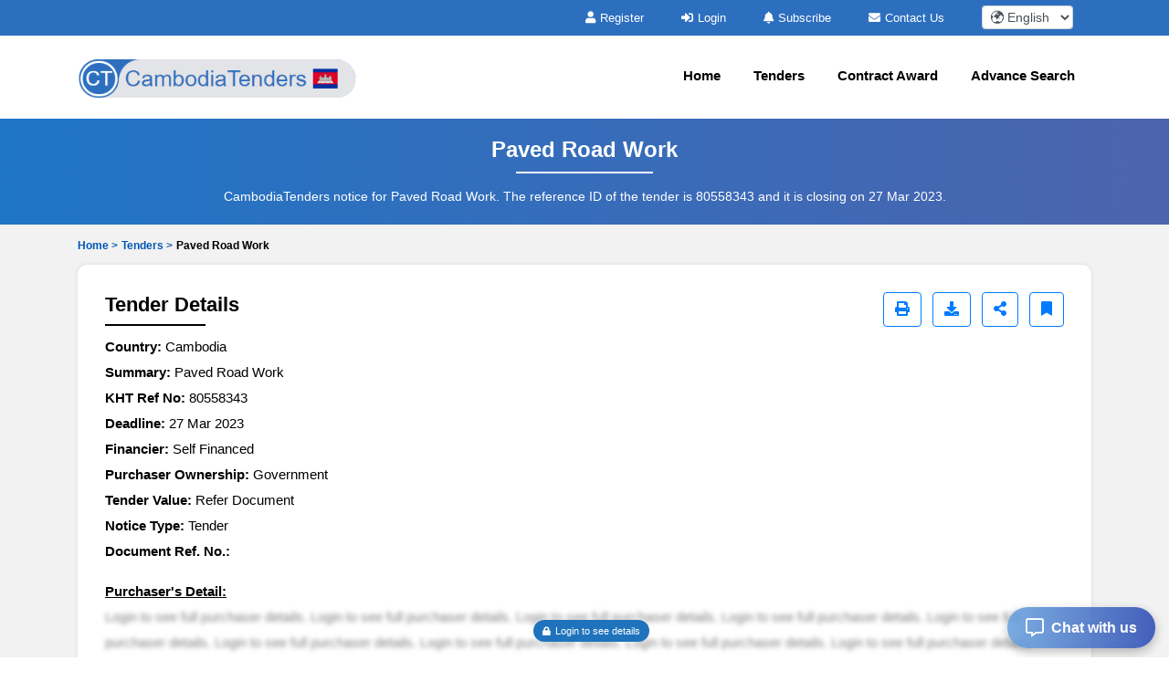

--- FILE ---
content_type: text/html; charset=UTF-8
request_url: https://www.cambodiatenders.com/tenders/captcha
body_size: -10
content:
{"captchaimg":"data:image\/png;base64,iVBORw0KGgoAAAANSUhEUgAAADcAAAAXCAIAAAAgFUAnAAAACXBIWXMAAA7EAAAOxAGVKw4bAAAApklEQVRIie2W2w2AIAwAxTiDLCATyZhsxARMUf8MgRYrND6S3meLcNBCNAAwfZ75bQEWainHPyyXRs46n2Jox63zRRZNofMIWNbLX2oVw\/I4tWEmeMU5p\/gkiOXXFKe64h2KaP+lGKie6aB1ezgU6vlmir4cWQWxzGekrvPT1Qeaddtvxfs+4TD6qnNKOX7wAn1Jvd5nfLw3DOifmxRqKYdayqGWchx8HOnsaFFRUgAAAABJRU5ErkJggg==","textdata":"4459"}